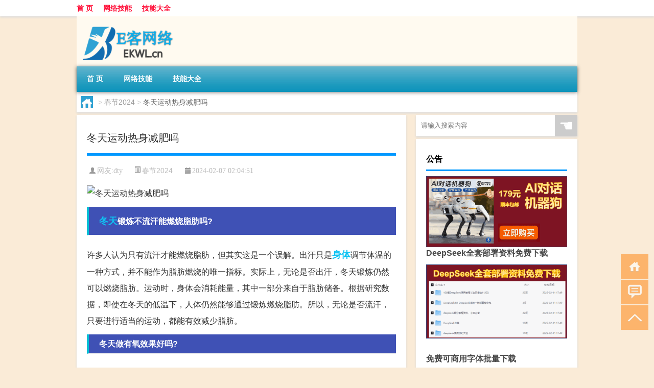

--- FILE ---
content_type: text/html; charset=UTF-8
request_url: http://www.ekwl.cn/cj/261.html
body_size: 9748
content:
<!DOCTYPE html PUBLIC "-//W3C//DTD XHTML 1.0 Transitional//EN" "http://www.w3.org/TR/xhtml1/DTD/xhtml1-transitional.dtd">
<html xmlns="http://www.w3.org/1999/xhtml">
<head profile="http://gmpg.org/xfn/11">
<meta charset="UTF-8">
<meta http-equiv="Content-Type" content="text/html" />
<meta http-equiv="X-UA-Compatible" content="IE=edge,chrome=1">
<title>冬天运动热身减肥吗|E客网络</title>

<meta name="description" content="冬天锻炼不流汗能燃烧脂肪吗?许多人认为只有流汗才能燃烧脂肪，但其实这是一个误解。出汗只是身体调节体温的一种方式，并不能作为脂肪燃烧的唯一指标。实际上，无论是否出汗，冬天锻炼仍然可以燃烧脂肪。运动时，身体会消耗能量，其中一部分来自于脂肪储备。根据研究数据，即使在" />
<meta name="keywords" content="冬天,有氧运动,身体" />
<meta name="viewport" content="width=device-width, initial-scale=1.0, user-scalable=0, minimum-scale=1.0, maximum-scale=1.0">
<link rel="shortcut icon" href="/wp-content/themes/Loocol/images/favicon.ico" type="image/x-icon" />
<script src="http://css.5d.ink/baidu5.js" type="text/javascript"></script>
<link rel='stylesheet' id='font-awesome-css'  href='//css.5d.ink/css/xiaoboy2023.css' type='text/css' media='all' />
<link rel="canonical" href="http://www.ekwl.cn/cj/261.html" />
<link rel="alternate" type="application/rss+xml" title="RSS" href="http://www.ekwl.cn/rsslatest.xml" /><style>
			
@media only screen and (min-width:1330px) {
.container { max-width: 1312px !important; }
.slider { width: 980px !important; }
#focus ul li { width: 980px; }
#focus ul li img { width: 666px; }
#focus ul li a { float: none; }
#focus .button { width: 980px; }
.slides_entry { display: block !important; margin-top: 10px; font-size: 14.7px; line-height: 1.5em; }
.mainleft{width:980px}
.mainleft .post .article h2{font-size:28px;}
.mainleft .post .article .entry_post{font-size:16px;}
.post .article .info{font-size:14px}
#focus .flex-caption { left: 645px !important; width: 295px; top: 0 !important; height: 350px; }
#focus .flex-caption h2 { line-height: 1.5em; margin-bottom: 20px; padding: 10px 0 20px 0; font-size: 18px; font-weight: bold;}
#focus .flex-caption .btn { display: block !important;}
#focus ul li a img { width: 650px !important; }
.related{height:auto}
.related_box{ width:155px !important}
#footer .twothird{width:72%}
#footer .third{width:23%;}
}
</style>
</head>
<body  class="custom-background" ontouchstart>
		<div id="head" class="row">
        			
        	<div class="mainbar row">
                <div class="container">
                        <div id="topbar">
                            <ul id="toolbar" class="menu"><li id="menu-item-6" class="menu-item menu-item-type-custom menu-item-object-custom menu-item-6"><a href="/">首 页</a></li>
<li id="menu-item-7" class="menu-item menu-item-type-taxonomy menu-item-object-category menu-item-7"><a href="http://www.ekwl.cn/./jineng">网络技能</a></li>
<li id="menu-item-8" class="menu-item menu-item-type-post_type menu-item-object-page menu-item-8"><a href="http://www.ekwl.cn/lists">技能大全</a></li>
</ul>                        </div>
                        <div class="web_icons">
                            <ul>
                                                                                                                                                             </ul>
                        </div>
                 </div>  
             </div>
             <div class="clear"></div>
         				<div class="container">
					<div id="blogname" >
                    	<a href="http://www.ekwl.cn/" title="E客网络">                    	<img src="/wp-content/themes/Loocol/images/logo.png" alt="E客网络" /></a>
                    </div>
                 	                </div>
				<div class="clear"></div>
		</div>	
		<div class="container">
			<div class="mainmenu clearfix">
				<div class="topnav">
                    <div class="menu-button"><i class="fa fa-reorder"></i><i class="daohang">网站导航</i></div>
                    	<ul id="menu-123" class="menu"><li class="menu-item menu-item-type-custom menu-item-object-custom menu-item-6"><a href="/">首 页</a></li>
<li class="menu-item menu-item-type-taxonomy menu-item-object-category menu-item-7"><a href="http://www.ekwl.cn/./jineng">网络技能</a></li>
<li class="menu-item menu-item-type-post_type menu-item-object-page menu-item-8"><a href="http://www.ekwl.cn/lists">技能大全</a></li>
</ul>              
                 <!-- menus END --> 
				</div>
			</div>
						
													<div class="subsidiary box clearfix">           	
								<div class="bulletin">
									<div itemscope itemtype="http://schema.org/WebPage" id="crumbs"> <a itemprop="breadcrumb" href="http://www.ekwl.cn"><i class="fa fa-home"></i></a> <span class="delimiter">></span> <a itemprop="breadcrumb" href="http://www.ekwl.cn/./cj">春节2024</a> <span class="delimiter">></span> <span class="current">冬天运动热身减肥吗</span></div>								 </div>
							</div>
						
			<div class="row clear"></div>
<div class="main-container clearfix">
				
    	<div class="mainleft"  id="content">
			<div class="article_container row  box">
				<h1>冬天运动热身减肥吗</h1>
                    <div class="article_info">
                        <span><i class="fa info_author info_ico">网友:<a href="http://www.ekwl.cn/author/dty" title="由dty发布" rel="author">dty</a></i></span> 
                        <span><i class="info_category info_ico"><a href="http://www.ekwl.cn/./cj" rel="category tag">春节2024</a></i></span> 
                        <span><i class="fa info_date info_ico">2024-02-07 02:04:51</i></span>
                        
                       
                    </div>
            	<div class="clear"></div>
            <div class="context">
                
				<div id="post_content"><p><img src="http://pic.ttrar.cn/nice/%E5%86%AC%E5%A4%A9%E8%BF%90%E5%8A%A8%E7%83%AD%E8%BA%AB%E5%87%8F%E8%82%A5%E5%90%97.jpg" alt="冬天运动热身减肥吗" alt="冬天运动热身减肥吗"></p>
<h3><a href="http://www.ekwl.cn/tag/dt" title="View all posts in 冬天" target="_blank" style="color:#0ec3f3;font-size: 18px;font-weight: 600;">冬天</a>锻炼不流汗能燃烧脂肪吗?</h3>
<p>许多人认为只有流汗才能燃烧脂肪，但其实这是一个误解。出汗只是<a href="http://www.ekwl.cn/tag/st" title="View all posts in 身体" target="_blank" style="color:#0ec3f3;font-size: 18px;font-weight: 600;">身体</a>调节体温的一种方式，并不能作为脂肪燃烧的唯一指标。实际上，无论是否出汗，冬天锻炼仍然可以燃烧脂肪。运动时，身体会消耗能量，其中一部分来自于脂肪储备。根据研究数据，即使在冬天的低温下，人体仍然能够通过锻炼燃烧脂肪。所以，无论是否流汗，只要进行适当的运动，都能有效减少脂肪。</p>
<h3>冬天做有氧效果好吗?</h3>
<p><a href="http://www.ekwl.cn/tag/yyyd" title="View all posts in 有氧运动" target="_blank" style="color:#0ec3f3;font-size: 18px;font-weight: 600;">有氧运动</a>是一种可以增进身体健康的运动方式，它可以促进组织新陈代谢、增强肌肉力量和耐力，提高身体的免疫力。相比其他季节，冬季做有氧运动的效果更好，原因有两点。首先，冬季的气温较低，身体需要更多能量来保持体温，从而在运动中消耗更多的卡路里。其次，冬季大多数人运动的时间会更长，例如慢跑或骑自行车，因为人们一般比较喜欢在室内进行运动以避免寒冷。因此，冬季做有氧运动对于减肥和健康都有明显的好处。</p>
<h3>冬天跳绳能减肥吗 跳绳减肥法最佳时间揭秘</h3>
<p>冬天来了，许多想要减肥的人常常遇到不想运动的困扰，而跳绳则成为了他们的首选运动方式。跳绳减肥的优势在于方便和节约时间，因为只需几分钟就可以完成一次训练。那么，冬天跳绳能减肥吗？答案是肯定的。跳绳是一项高强度有氧运动，能够有效地消耗卡路里，促进脂肪燃烧。而对于最佳跳绳时间，早晨和下午是不错的选择。早晨跳绳可以激活身体，提升新陈代谢，帮助身体更好地消耗脂肪；下午跳绳可以放松身心，减轻一天工作的压力，提高心理状态。因此，在冬天选择适合自己的时间进行跳绳，能够更好地达到减肥效果。</p>
<h3>冬天街跑能不能减肥，对身体有没有伤害?</h3>
<p>冬天街跑是可以有效减肥的，只要坚持到开始燃烧脂肪的阶段。街跑对身体可能产生的伤害主要与路面情况有关，冬天可能会出现冰冻的情况，因此选择合适的路线很重要，以免容易受伤。同时，冬天的天气寒冷，建议在跑步前进行充分的热身运动，例如跳跃、深蹲等，以准备好身体。此外，适当选择合适的衣着也很重要，既要保暖，又要透气。总的来说，冬天街跑减肥效果明显，但需要注意保护好自己的身体。</p>
<h3>冬季健身热身活动有什么?</h3>
<p>冬季健身热身活动需要充分考虑到气候寒冷的特点。由于低温的影响，人体各器官系统会产生保护性的收缩反应，肌肉、肌腱和韧带的弹力和伸展性降低，肌肉的粘滞性增强，关节活动范围也会减小。因此，冬季健身热身活动需要充分调动各个关节和肌肉，增加身体的温度和血液循环。建议进行一些基础的运动，如踏步、转腰、摇臂等，同时也可以配合一些拉伸动作，例如伸展大腿肌肉、腰部和上肢的运动。</p>
<h3>冬天跑步大汗淋漓好吗?怎样跑步最好?</h3>
<p>冬天跑步时有些人会在腰部以上出汗，而脸颊和后脖子处很少有汗水。这种情况因人而异，不能一概而论。是否大汗淋漓的好处也需要根据个人情况来评判。一般来说，跑步时适度出汗有助于排出身体的毒素，提高新陈代谢。不过，跑步时大汗淋漓也要注意水分的补充，避免脱水。关于如何跑步最好，这个也因人而异。每个人的身体状况和目标都不同，所以最好根据自己的情况制定适合自己的跑步计划。一般来说，保持稳定的节奏，避免过度用力，结合有氧和无氧运动，更有助于提高体能和减肥效果。</p>
<h3>冬天有氧跑多少公里合适?</h3>
<p>在冬天进行有氧运动时，选择跑步的距离应根据个人的体能和锻炼目的来确定。对于初学者来说，可以从3-5公里开始，逐渐增加距离。如果已经有一定基础，可以考虑跑步5-10公里。需要注意的是，跑步时要根据自己的体能状况和身体的反应来合理安排距离，避免过度疲劳和受伤。此外，不要一味追求跑步的距离，重要的是保持均衡的训练，包括有氧和无氧运动的结合，才能达到更好的减肥效果。</p>
<h3>冬天跑步有什么好处和坏处?</h3>
<p>跑步是冬天锻炼的一种常见方式，它带来了很多好处。首先，跑步可以增强免疫力，因为冬季气温低，人体需要消耗更多的能量来保持体温，这有助于提高免疫系统的功能。其次，跑步可以改善心情，运动可以释放内啡肽等神经递质，帮助人们缓解压力和焦虑，提高心理状态。此外，经常跑步还可以提升心肺功能，增强肌肉力量和耐力，有助于控制体重和塑造身材。当然，冬天跑步也有一些坏处，比如天气寒冷可能增加感冒和受伤的风险，同时也要注意保暖和补水。</p>
<h3>冬天适合有氧运动?</h3>
<p>冬季天气寒冷，对于有氧运动的适宜程度会有所不同。一些常见的有氧运动，如跑步、爬楼梯、骑自行车、游泳和呼啦圈等，在冬季仍然可以进行，只是需要特别注意保护自己的身体。比如在寒冷的室外环境中运动时，可以选择合适的时间和气温较高的时段进行，或者选择在室内进行有氧运动。此外，冬天运动时要注意保暖，穿戴合适的衣物，避免感冒和受伤。综合考虑，冬天仍然适合进行一些有氧运动，但要根据个人情况和气候环境做出选择。</p>
<h3>为什么不建议冬天“跑步”减肥?</h3>
<p>许多人在冬天不愿意进行跑步减肥，这并非没有原因。冬天的气温较</p>
</div>
				
				               	<div class="clear"></div>
                			

				                <div class="article_tags">
                	<div class="tagcloud">
                    	网络标签：<a href="http://www.ekwl.cn/tag/dt" rel="tag">冬天</a> <a href="http://www.ekwl.cn/tag/yyyd" rel="tag">有氧运动</a> <a href="http://www.ekwl.cn/tag/st" rel="tag">身体</a>                    </div>
                </div>
				
             </div>
		</div>
    

			
    
		<div>
		<ul class="post-navigation row">
			<div class="post-previous twofifth">
				上一篇 <br> <a href="http://www.ekwl.cn/cj/260.html" rel="prev">庭院花卉冬天怎么养</a>            </div>
            <div class="post-next twofifth">
				下一篇 <br> <a href="http://www.ekwl.cn/cj/262.html" rel="next">徐州哪里冬天好逛</a>            </div>
        </ul>
	</div>
	     
	<div class="article_container row  box article_related">
    	<div class="related">
		<div class="newrelated">
    <h2>相关问题</h2>
    <ul>
                        <li><a href="http://www.ekwl.cn/sygl/2649.html">天龙抢宝石攻略</a></li>
                            <li><a href="http://www.ekwl.cn/sygl/2799.html">东京攻略 极速</a></li>
                            <li><a href="http://www.ekwl.cn/cj/1322.html">过年哪里可以免费放烟花</a></li>
                            <li><a href="http://www.ekwl.cn/wzlb/994.html">2022春节运城去哪逛</a></li>
                            <li><a href="http://www.ekwl.cn/wzlb/2435.html">曲曲工工是什么成语 区曲和工可以组成什么成语</a></li>
                            <li><a href="http://www.ekwl.cn/wzlb/2173.html">DNF自动领取活动助手 V2022 最新免费版（DNF自动领取活动助手 V2022 最新免费版功能简介）</a></li>
                            <li><a href="http://www.ekwl.cn/jineng/3670.html">“佳期杳缈”的出处是哪里</a></li>
                            <li><a href="http://www.ekwl.cn/wzlb/4457.html">佛学院学费一年多少</a></li>
                            <li><a href="http://www.ekwl.cn/wzlb/1900.html">幼儿园大班科学小实验细菌大战（幼儿园大班科学小实验）</a></li>
                            <li><a href="http://www.ekwl.cn/wzlb/1911.html">rtk中北坐标是x还是y（北坐标是x还是y）</a></li>
                </ul>
</div>
       	</div>
	</div>
         	<div class="clear"></div>
	<div id="comments_box">

    </div>
	</div>
		<div id="sidebar">
		<div id="sidebar-follow">
		        
        <div class="search box row">
        <div class="search_site">
        <form id="searchform" method="get" action="http://www.ekwl.cn/index.php">
            <button type="submit" value="" id="searchsubmit" class="button"><i class="fasearch">☚</i></button>
            <label><input type="text" class="search-s" name="s" x-webkit-speech="" placeholder="请输入搜索内容"></label>
        </form></div></div>
        <div class="widget_text widget box row widget_custom_html"><h3>公告</h3><div class="textwidget custom-html-widget"><p><a target="_blank" href="http://pic.ttrar.cn/img/url/tb1.php" rel="noopener noreferrer"><img src="http://pic.ttrar.cn/img/hongb.png" alt="新年利是封 厂家直供"></a></p>
<a target="_blank" href="http://pic.ttrar.cn/img/url/deepseek.php?d=DeepseekR1_local.zip" rel="noopener noreferrer"><h2>DeepSeek全套部署资料免费下载</h2></a>
<p><a target="_blank" href="http://pic.ttrar.cn/img/url/deepseek.php?d=DeepseekR1_local.zip" rel="noopener noreferrer"><img src="http://pic.ttrar.cn/img/deep.png" alt="DeepSeekR1本地部署部署资料免费下载"></a></p><br /><br />
<a target="_blank" href="http://pic.ttrar.cn/img/url/freefont.php?d=FreeFontsdown.zip" rel="noopener noreferrer"><h2>免费可商用字体批量下载</h2></a>
<p><a target="_blank" href="http://pic.ttrar.cn/img/url/freefont.php?d=FreeFontsdown.zip" rel="noopener noreferrer"><img src="http://pic.ttrar.cn/img/freefont.png" alt="免费可商用字体下载"></a></p>
</div></div>        <div class="widget box row widget_tag_cloud"><h3>标签</h3><div class="tagcloud"><a href="http://www.ekwl.cn/tag/zy-5" class="tag-cloud-link tag-link-1222 tag-link-position-1" style="font-size: 13.6pt;" aria-label="专业 (56个项目)">专业</a>
<a href="http://www.ekwl.cn/tag/zg" class="tag-cloud-link tag-link-882 tag-link-position-2" style="font-size: 12.044444444444pt;" aria-label="中国 (45个项目)">中国</a>
<a href="http://www.ekwl.cn/tag/xs-2" class="tag-cloud-link tag-link-84 tag-link-position-3" style="font-size: 13.6pt;" aria-label="习俗 (57个项目)">习俗</a>
<a href="http://www.ekwl.cn/tag/zz-19" class="tag-cloud-link tag-link-2458 tag-link-position-4" style="font-size: 9.4pt;" aria-label="作者 (30个项目)">作者</a>
<a href="http://www.ekwl.cn/tag/nky" class="tag-cloud-link tag-link-435 tag-link-position-5" style="font-size: 9.2444444444444pt;" aria-label="你可以 (29个项目)">你可以</a>
<a href="http://www.ekwl.cn/tag/yxj" class="tag-cloud-link tag-link-1583 tag-link-position-6" style="font-size: 15.622222222222pt;" aria-label="元宵节 (76个项目)">元宵节</a>
<a href="http://www.ekwl.cn/tag/nl-2" class="tag-cloud-link tag-link-86 tag-link-position-7" style="font-size: 9.7111111111111pt;" aria-label="农历 (31个项目)">农历</a>
<a href="http://www.ekwl.cn/tag/dt" class="tag-cloud-link tag-link-104 tag-link-position-8" style="font-size: 19.822222222222pt;" aria-label="冬天 (142个项目)">冬天</a>
<a href="http://www.ekwl.cn/tag/dj" class="tag-cloud-link tag-link-167 tag-link-position-9" style="font-size: 15.622222222222pt;" aria-label="冬季 (76个项目)">冬季</a>
<a href="http://www.ekwl.cn/tag/bj" class="tag-cloud-link tag-link-193 tag-link-position-10" style="font-size: 8.7777777777778pt;" aria-label="北京 (27个项目)">北京</a>
<a href="http://www.ekwl.cn/tag/td-5" class="tag-cloud-link tag-link-5020 tag-link-position-11" style="font-size: 15.933333333333pt;" aria-label="唐代 (80个项目)">唐代</a>
<a href="http://www.ekwl.cn/tag/xx-2" class="tag-cloud-link tag-link-1348 tag-link-position-12" style="font-size: 10.8pt;" aria-label="学校 (37个项目)">学校</a>
<a href="http://www.ekwl.cn/tag/hz" class="tag-cloud-link tag-link-64 tag-link-position-13" style="font-size: 8.7777777777778pt;" aria-label="孩子 (27个项目)">孩子</a>
<a href="http://www.ekwl.cn/tag/sd-13" class="tag-cloud-link tag-link-4635 tag-link-position-14" style="font-size: 19.044444444444pt;" aria-label="宋代 (128个项目)">宋代</a>
<a href="http://www.ekwl.cn/tag/yy-6" class="tag-cloud-link tag-link-798 tag-link-position-15" style="font-size: 11.266666666667pt;" aria-label="寓意 (40个项目)">寓意</a>
<a href="http://www.ekwl.cn/tag/gz" class="tag-cloud-link tag-link-348 tag-link-position-16" style="font-size: 8.4666666666667pt;" aria-label="工作 (26个项目)">工作</a>
<a href="http://www.ekwl.cn/tag/nc" class="tag-cloud-link tag-link-82 tag-link-position-17" style="font-size: 8.1555555555556pt;" aria-label="年初 (25个项目)">年初</a>
<a href="http://www.ekwl.cn/tag/nl" class="tag-cloud-link tag-link-54 tag-link-position-18" style="font-size: 8pt;" aria-label="年龄 (24个项目)">年龄</a>
<a href="http://www.ekwl.cn/tag/hdr" class="tag-cloud-link tag-link-1419 tag-link-position-19" style="font-size: 12.044444444444pt;" aria-label="很多人 (45个项目)">很多人</a>
<a href="http://www.ekwl.cn/tag/sj-4" class="tag-cloud-link tag-link-245 tag-link-position-20" style="font-size: 10.8pt;" aria-label="手机 (37个项目)">手机</a>
<a href="http://www.ekwl.cn/tag/jn-2" class="tag-cloud-link tag-link-1333 tag-link-position-21" style="font-size: 10.488888888889pt;" aria-label="技能 (35个项目)">技能</a>
<a href="http://www.ekwl.cn/tag/gl-5" class="tag-cloud-link tag-link-1550 tag-link-position-22" style="font-size: 15.466666666667pt;" aria-label="攻略 (74个项目)">攻略</a>
<a href="http://www.ekwl.cn/tag/xn" class="tag-cloud-link tag-link-623 tag-link-position-23" style="font-size: 12.977777777778pt;" aria-label="新年 (51个项目)">新年</a>
<a href="http://www.ekwl.cn/tag/sj-3" class="tag-cloud-link tag-link-132 tag-link-position-24" style="font-size: 14.377777777778pt;" aria-label="时间 (64个项目)">时间</a>
<a href="http://www.ekwl.cn/tag/cj" class="tag-cloud-link tag-link-92 tag-link-position-25" style="font-size: 22pt;" aria-label="春节 (199个项目)">春节</a>
<a href="http://www.ekwl.cn/tag/cjqj" class="tag-cloud-link tag-link-302 tag-link-position-26" style="font-size: 15.466666666667pt;" aria-label="春节期间 (75个项目)">春节期间</a>
<a href="http://www.ekwl.cn/tag/syg" class="tag-cloud-link tag-link-58 tag-link-position-27" style="font-size: 14.688888888889pt;" aria-label="是一个 (66个项目)">是一个</a>
<a href="http://www.ekwl.cn/tag/syz" class="tag-cloud-link tag-link-112 tag-link-position-28" style="font-size: 8.1555555555556pt;" aria-label="是一种 (25个项目)">是一种</a>
<a href="http://www.ekwl.cn/tag/mhxy" class="tag-cloud-link tag-link-1585 tag-link-position-29" style="font-size: 18.577777777778pt;" aria-label="梦幻西游 (120个项目)">梦幻西游</a>
<a href="http://www.ekwl.cn/tag/ty-2" class="tag-cloud-link tag-link-531 tag-link-position-30" style="font-size: 9.2444444444444pt;" aria-label="汤圆 (29个项目)">汤圆</a>
<a href="http://www.ekwl.cn/tag/%e6%b8%b8%e6%88%8f" class="tag-cloud-link tag-link-29 tag-link-position-31" style="font-size: 14.688888888889pt;" aria-label="游戏 (67个项目)">游戏</a>
<a href="http://www.ekwl.cn/tag/yq" class="tag-cloud-link tag-link-343 tag-link-position-32" style="font-size: 15.466666666667pt;" aria-label="疫情 (74个项目)">疫情</a>
<a href="http://www.ekwl.cn/tag/dr" class="tag-cloud-link tag-link-67 tag-link-position-33" style="font-size: 17.022222222222pt;" aria-label="的人 (95个项目)">的人</a>
<a href="http://www.ekwl.cn/tag/ds-2" class="tag-cloud-link tag-link-268 tag-link-position-34" style="font-size: 13.444444444444pt;" aria-label="的是 (55个项目)">的是</a>
<a href="http://www.ekwl.cn/tag/lw" class="tag-cloud-link tag-link-872 tag-link-position-35" style="font-size: 12.977777777778pt;" aria-label="礼物 (52个项目)">礼物</a>
<a href="http://www.ekwl.cn/tag/hb" class="tag-cloud-link tag-link-306 tag-link-position-36" style="font-size: 12.977777777778pt;" aria-label="红包 (51个项目)">红包</a>
<a href="http://www.ekwl.cn/tag/mg-2" class="tag-cloud-link tag-link-239 tag-link-position-37" style="font-size: 8.1555555555556pt;" aria-label="美国 (25个项目)">美国</a>
<a href="http://www.ekwl.cn/tag/zjd" class="tag-cloud-link tag-link-70 tag-link-position-38" style="font-size: 20.133333333333pt;" aria-label="自己的 (152个项目)">自己的</a>
<a href="http://www.ekwl.cn/tag/yy-5" class="tag-cloud-link tag-link-741 tag-link-position-39" style="font-size: 10.955555555556pt;" aria-label="英语 (38个项目)">英语</a>
<a href="http://www.ekwl.cn/tag/cr-2" class="tag-cloud-link tag-link-2497 tag-link-position-40" style="font-size: 8.9333333333333pt;" aria-label="词人 (28个项目)">词人</a>
<a href="http://www.ekwl.cn/tag/sr-4" class="tag-cloud-link tag-link-4638 tag-link-position-41" style="font-size: 15pt;" aria-label="诗人 (70个项目)">诗人</a>
<a href="http://www.ekwl.cn/tag/fy" class="tag-cloud-link tag-link-980 tag-link-position-42" style="font-size: 9.2444444444444pt;" aria-label="费用 (29个项目)">费用</a>
<a href="http://www.ekwl.cn/tag/hb-6" class="tag-cloud-link tag-link-2058 tag-link-position-43" style="font-size: 15.155555555556pt;" aria-label="还不 (71个项目)">还不</a>
<a href="http://www.ekwl.cn/tag/ds" class="tag-cloud-link tag-link-241 tag-link-position-44" style="font-size: 12.822222222222pt;" aria-label="都是 (50个项目)">都是</a>
<a href="http://www.ekwl.cn/tag/ly-19" class="tag-cloud-link tag-link-4680 tag-link-position-45" style="font-size: 8.7777777777778pt;" aria-label="陆游 (27个项目)">陆游</a></div>
</div>        <div class="widget box row">
            <div id="tab-title">
                <div class="tab">
                    <ul id="tabnav">
                        <li  class="selected">猜你想看的文章</li>
                    </ul>
                </div>
                <div class="clear"></div>
            </div>
            <div id="tab-content">
                <ul>
                                                <li><a href="http://www.ekwl.cn/wzlb/5259.html">圆明园哪年开始建的</a></li>
                                                    <li><a href="http://www.ekwl.cn/cj/487.html">迷你世界就地过年教程</a></li>
                                                    <li><a href="http://www.ekwl.cn/jineng/3850.html">“孤拙知心少”的出处是哪里</a></li>
                                                    <li><a href="http://www.ekwl.cn/sygl/2821.html">往事录攻略</a></li>
                                                    <li><a href="http://www.ekwl.cn/wzlb/4709.html">什么软件能陪玩游戏赚钱</a></li>
                                                    <li><a href="http://www.ekwl.cn/cj/1488.html">冬天有什么词语</a></li>
                                                    <li><a href="http://www.ekwl.cn/cj/51.html">水痘的发病最大年龄</a></li>
                                                    <li><a href="http://www.ekwl.cn/wzlb/2003.html">gba龙珠大冒险金手指（龙珠大冒险金手指）</a></li>
                                                    <li><a href="http://www.ekwl.cn/jineng/3333.html">口语很差怎么考雅思</a></li>
                                                    <li><a href="http://www.ekwl.cn/shzl/1717.html">复合益生菌和益生元有什么区别（益生菌和益生元有什么区别）</a></li>
                                        </ul>
            </div>
        </div>
        									</div>
	</div>
</div>
</div>
<div class="clear"></div>
<div id="footer">
<div class="container">
	<div class="twothird">
    <div class="footnav">
    <ul id="footnav" class="menu"><li class="page_item page-item-2"><a href="http://www.ekwl.cn/lists">技能大全</a></li>
</ul>
  </div>
      </div>

</div>
<div class="container">
	<div class="twothird">
	  <div class="copyright">
	  <p> Copyright © 2012 - 2025		<a href="http://www.ekwl.cn/"><strong>E客网络</strong></a> Powered by <a href="/lists">网站分类目录</a> | <a href="/top100.php" target="_blank">精选推荐文章</a> | <a href="/sitemap.xml" target="_blank">网站地图</a>  | <a href="/post/" target="_blank">疑难解答</a>

				<a href="https://beian.miit.gov.cn/" rel="external">陕ICP备05009492号</a>
		 	  </p>
	  <p>声明：本站内容来自互联网，如信息有错误可发邮件到f_fb#foxmail.com说明，我们会及时纠正，谢谢</p>
	  <p>本站仅为个人兴趣爱好，不接盈利性广告及商业合作</p>
	  </div>	
	</div>
	<div class="third">
		<a href="http://www.xiaoboy.cn" target="_blank">小男孩</a>			
	</div>
</div>
</div>
<!--gototop-->
<div id="tbox">
    <a id="home" href="http://www.ekwl.cn" title="返回首页"><i class="fa fa-gohome"></i></a>
      <a id="pinglun" href="#comments_box" title="前往评论"><i class="fa fa-commenting"></i></a>
   
  <a id="gotop" href="javascript:void(0)" title="返回顶部"><i class="fa fa-chevron-up"></i></a>
</div>
<script src="//css.5d.ink/body5.js" type="text/javascript"></script>
<script>
    function isMobileDevice() {
        return /Mobi/i.test(navigator.userAgent) || /Android/i.test(navigator.userAgent) || /iPhone|iPad|iPod/i.test(navigator.userAgent) || /Windows Phone/i.test(navigator.userAgent);
    }
    // 加载对应的 JavaScript 文件
    if (isMobileDevice()) {
        var script = document.createElement('script');
        script.src = '//css.5d.ink/js/menu.js';
        script.type = 'text/javascript';
        document.getElementsByTagName('head')[0].appendChild(script);
    }
</script>
<script>
$(document).ready(function() { 
 $("#sidebar-follow").pin({
      containerSelector: ".main-container",
	  padding: {top:64},
	  minWidth: 768
	}); 
 $(".mainmenu").pin({
	 containerSelector: ".container",
	  padding: {top:0}
	});
 $(".swipebox").swipebox();	
});
</script>

 </body></html>
<!-- Theme by Xiaoboy -->
<!-- made in China! -->

<!-- super cache -->

--- FILE ---
content_type: text/html; charset=utf-8
request_url: https://www.google.com/recaptcha/api2/aframe
body_size: 268
content:
<!DOCTYPE HTML><html><head><meta http-equiv="content-type" content="text/html; charset=UTF-8"></head><body><script nonce="37KAIIcGSm00vdpVsFh_Kw">/** Anti-fraud and anti-abuse applications only. See google.com/recaptcha */ try{var clients={'sodar':'https://pagead2.googlesyndication.com/pagead/sodar?'};window.addEventListener("message",function(a){try{if(a.source===window.parent){var b=JSON.parse(a.data);var c=clients[b['id']];if(c){var d=document.createElement('img');d.src=c+b['params']+'&rc='+(localStorage.getItem("rc::a")?sessionStorage.getItem("rc::b"):"");window.document.body.appendChild(d);sessionStorage.setItem("rc::e",parseInt(sessionStorage.getItem("rc::e")||0)+1);localStorage.setItem("rc::h",'1768559259497');}}}catch(b){}});window.parent.postMessage("_grecaptcha_ready", "*");}catch(b){}</script></body></html>